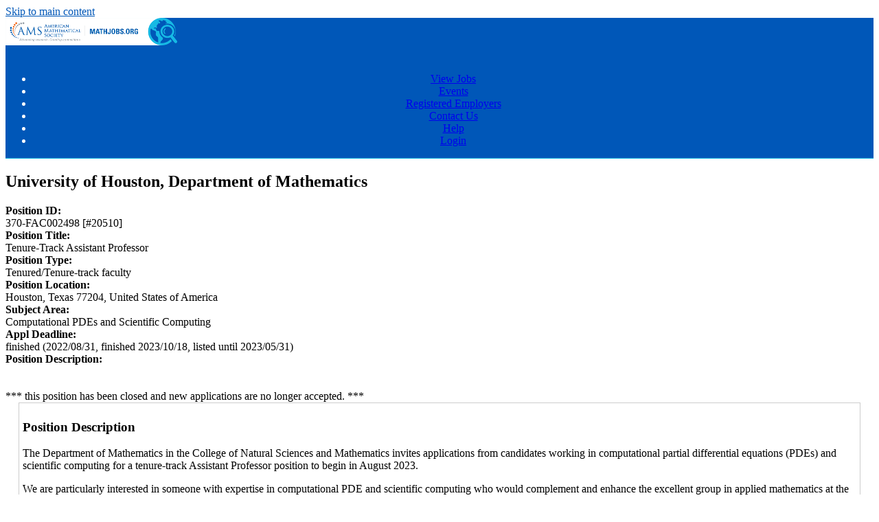

--- FILE ---
content_type: text/html; charset=utf-8
request_url: https://www.mathjobs.org/jobs/list/20510
body_size: 11752
content:
<!DOCTYPE html>
<html xmlns="http://www.w3.org/1999/xhtml" lang="en" xml:lang="en">
<head><script type="application/ld+json">{"@context":"http://schema.org","industry":"Education","identifier":{"name":"University of Houston","@type":"PropertyValue","sameAs":"https://www.mathjobs.org/jobs/jobs/20510","value":"20510"},"datePosted":"2022-08-31","description":"The Department of Mathematics in the College of Natural Sciences and Mathematics invites applications from candidates working in computational partial differential equations (PDEs) and scientific computing for a tenure-track Assistant Professor position to begin in August 2023.\r\n\r\nWe are particularly interested in someone with expertise in computational PDE and scientific computing who would complement and enhance the excellent group in applied mathematics at the Department of Mathematics, facilitate interactions with research groups at Texas Medical Center and the UH College of Medicine, and further our strategic connections with other departments at UH in the Advanced Computing and Information Science, the R&D priority area.\r\n\r\nCandidates with high-level of competence in the application of computational PDEs and Scientific Computing to Life Science and Medicine are particularly encouraged to apply.\r\n\r\nThe Department of Mathematics is seeking outstanding candidates with the potential for exceptional research, excellence in teaching, and clear commitment to enhancing the diversity of the faculty, graduate and undergraduate student population.\r\n\r\nThe University of Houston is an equal opportunity/affirmative action employer. Minorities, women, veterans, and persons with disabilities are encouraged to apply. The University of Houston is responsive to the needs of dual career couples.\r\n\r\nA minimum requirement for this position is a PhD in Mathematics, or a related field. Note: Official transcripts are required for a faculty appointment and will be requested upon selection of the final candidate.\r\n\r\nCandidates should provide the names and contact information for four recommendation letter writers of which one addresses teaching. All positions at the University of Houston are security sensitive and will require a criminal history check. \r\n\r\nTo be considered for the position, candidates must complete an application through the official job posting site for the University of Houston, which can be found here:\r\n<a href=\"https://uhs.taleo.net/careersection/ex2_uhf/jobdetail.ftl?job=FAC002498&tz=GMT-05%3A00&tzname=America%2FChicago\" target=\"nD\">https://uhs.taleo.net/careersection/ex2_uhf/jobdetail.ftl?job=FAC002498&tz=GMT-05%3A00&tzname=America%2FChicago</a>\r\n\r\nThe evaluation of candidates will start on November 15 and will continue until the position is filled.","title":"Tenure-Track Assistant Professor","jobLocation":{"@type":"Place","address":{"postalCode":"77204","addressCountry":"US","streetAddress":"Department of Mathematics\r\nUniversity of Houston \r\n4800 Calhoun \r\nHouston, TX 77204-3008","addressRegion":"Texas","addressLocality":"Houston","@type":"PostalAddress"}},"@type":"JobPosting","url":"https://www.mathjobs.org/jobs/jobs/20510","employmentType":["FULL-TIME","Tenured/Tenure-track faculty"],"jobStartDate":"2022-08-31","hiringOrganization":{"@type":"Organization","name":"University of Houston, Department of Mathematics","sameAs":"https://uhs.taleo.net/careersection/ex2_uhf/jobdetail.ftl?job=FAC002498&tz=GMT-05%3A00&tzname=America%2FChicago"},"validThrough":"2023-05-31"}</script>
<title>University of Houston, Department of Mathematics </title>
<meta http-equiv="Content-Type" content="text/html; charset=utf-8">
<meta name="Keywords" content="DukeMathYu,faculty recruiting,faculty positions,applicant tracking for higher ed,job sites,mathjobs,math jobs,mathematics jobs,academic jobs,college jobs,university jobs,hiring,mathematics,mathematicians,employment,American Mathematical Society,AMS,ams math job,University of Houston, Department of Mathematics, Tenure-Track Assistant Professor">
<meta name="description" content="Job #MathJobs20510,  Tenure-Track Assistant Professor, Department of Mathematics, University of Houston, Houston, Texas, US">
<meta name="mc" content="2026-01-13 2:53:38">
<meta name="og:description" content="Mathjobs is an automated job application system sponsored by the AMS.">
<meta name="og:image" content="https://www.ams.org/images/mathJobsSocialLogo.png">
<meta name="og:image:height" content="400">
<meta name="og:image:width" content="800">
<meta name="og:title" content="MathJobs from the the American Mathematical Society">
<meta name="og:type" content="website">
<meta name="og:url" content="https://www.mathjobs.org/jobs">
<meta name="robots" content="noindex,nofollow">
<meta name="twitter:card" content="summary_large_image">
<meta name="viewport" content="width=device-width, initial-scale=1">
<link href="https://www.mathjobs.org/jobs/list/20510" rel="canonical">
<link rel="stylesheet" type="text/css" href="https://www.mathjobs.org/styles/ams.css" >
<script src="https://www.mathjobs.org/styles/ams.js"></script>
<script>function yousure(msg){return confirm(msg?msg:"Are you sure to delete it?");} if(parseInt(getCookie('txtOnly'))){document.write("<style>img,audio,video{display:none;}</style>");}</script>
</head>
<body>
<header class="table navbar"><a href="#maincontent" class="sr-only sr-only-focusable screenonly" style="color:#0057b8">Skip to main content</a><nav class="tableRow" style="background-color:#0057b8; color:#ffffff">
<div class="tableCell"><h1 style="margin:0px"><a href="https://www.mathjobs.org/jobs" title="MathJobs Home Page" style="text-decoration:none;color:#ffffff"><img src="/icons/mathjobs_logo_sml.png" alt="mathjobs logo" id="logo"></a></h1></div><div class="tableCell" style="text-align:center"><div id="navsl"></div><div class="navmenu"><a href="#" id="menu-icon" title="main menu" style="color:#fff">&zwnj;</a><ul class="nav">
<li class="a"><a href="/jobs/list">View Jobs</a></li>
<li class="a"><a href="/jobs/events">Events</a></li>
<li class="a"><a href="/jobs/employers">Registered Employers</a></li>
<li class="a"><a href="https://www.mathjobs.org/jobs/contact">Contact Us</a></li>
<li class="a"><a href="http://www.ams.org/mathjobs/mathjobs-index">Help</a><ul>
</ul></li>
<li class="a"><a href="https://www.mathjobs.org/jobs/login/top">Login</a></li>
</ul></div>
</div><div class="tableRow" style="vertical-align:text-top; background-color:#0cb7e1; height:1px">
<div class="tableCell"></div><div class="tableCell"></div></div>
</nav></header><main><div id="maincontent"></div>
<h2>University of Houston, Department of Mathematics </h2>
<div class="grid2 nopd">
<div><b>Position ID:</b></div><div>370-FAC002498 [#20510]  </div>
<div><b>Position Title:</b></div><div>Tenure-Track Assistant Professor</div>
<div><b>Position Type:</b></div><div>Tenured/Tenure-track faculty</div>
<div><b>Position Location:</b></div><div>Houston, Texas 77204, United States of America</div><div><b>Subject Area:</b></div><div>Computational PDEs and Scientific Computing</div>
 
<div class="top"><b>Appl Deadline:</b></div><div> finished (2022/08/31, finished 2023/10/18, listed until 2023/05/31)</div>
<div class="nowrap"><b>Position Description:</b></div><div><span class="sml"> &nbsp;  &nbsp; </span></div>
</div><br><span class="red0 screenonly">*** this position has been closed and new applications are no longer accepted. ***</span><br> 
	<section style="width:96%;border:1px solid #cccccc;margin:auto;padding:5px;" class="bld"><h3 class="sr-only">Position Description</h3>
	The Department of Mathematics in the College of Natural Sciences and Mathematics invites applications from candidates working in computational partial differential equations (PDEs) and scientific computing for a tenure-track Assistant Professor position to begin in August 2023.<p></p>

We are particularly interested in someone with expertise in computational PDE and scientific computing who would complement and enhance the excellent group in applied mathematics at the Department of Mathematics, facilitate interactions with research groups at Texas Medical Center and the UH College of Medicine, and further our strategic connections with other departments at UH in the Advanced Computing and Information Science, the R&D priority area.<p></p>

Candidates with high-level of competence in the application of computational PDEs and Scientific Computing to Life Science and Medicine are particularly encouraged to apply.<p></p>

The Department of Mathematics is seeking outstanding candidates with the potential for exceptional research, excellence in teaching, and clear commitment to enhancing the diversity of the faculty, graduate and undergraduate student population.<p></p>

The University of Houston is an equal opportunity/affirmative action employer. Minorities, women, veterans, and persons with disabilities are encouraged to apply. The University of Houston is responsive to the needs of dual career couples.<p></p>

A minimum requirement for this position is a PhD in Mathematics, or a related field. Note: Official transcripts are required for a faculty appointment and will be requested upon selection of the final candidate.<p></p>

Candidates should provide the names and contact information for four recommendation letter writers of which one addresses teaching. All positions at the University of Houston are security sensitive and will require a criminal history check. <p></p>

To be considered for the position, candidates must complete an application through the official job posting site for the University of Houston, which can be found here:
<a href="https://uhs.taleo.net/careersection/ex2_uhf/jobdetail.ftl?job=FAC002498&tz=GMT-05%3A00&tzname=America%2FChicago" target="nD">https://uhs.taleo.net/careersection/ex2_uhf/jobdetail.ftl?job=FAC002498&tz=GMT-05%3A00&tzname=America%2FChicago</a><p></p>

The evaluation of candidates will start on November 15 and will continue until the position is filled.
	</section>
<br><b>Application Materials Required:</b><dl><dt></dt>
<dd><b>Submit the following items online at this website to complete your application:</b><ul><li>
 Cover letter <li> Curriculum Vitae <li> Research statement <li> Statement of teaching philosophy <li>Four reference letters <span class="gray">(to be submitted online by the reference writers on this site <img src="https://www.mathjobs.org/icons/help.gif" class="bottom" onMouseover="ddrivetip(event,'Applicants\x20need\x20to\x20add\x20all\x20their\x20writers\x20for\x20all\x20their\x20applications\x20on\x20their\x20standard\x20Coversheet\x2C\x20and\x20instruct\x20the\x20system\x20to\x20email\x20the\x20letter\x20request\x20notifications\x20to\x20the\x20writers\x2E\x20The\x20writers\x20can\x27t\x20login\x20or\x20submit\x20letters\x20without\x20such\x20an\x20email\x2E','yellow', 300)" onMouseout="hideddrivetip()" alt="help popup">)</span></ul>
<dd><b>And anything else requested in the position description.</b></dl>
<br><b>Further Info:</b>
<div style="margin-left:2%;margin-top:10px"><div><a href="https://uhs.taleo.net/careersection/ex2_uhf/jobdetail.ftl?job=FAC002498&tz=GMT-05%3A00&tzname=America%2FChicago">https://uhs.taleo.net/careersection/ex2_uhf/jobdetail.ftl?job=FAC002498&tz=GMT-05%3A00&tzname=America%2FChicago</a></div><div><img src="/jobs?emailpng-45368" class="top" alt="email address"></div><div>&nbsp;</div>
<div>Department of Mathematics<br>University of Houston <br>4800 Calhoun <br>Houston, TX 77204-3008</div>
</div>

<hr class="clr">
</main><footer style="font-size:small;text-align:center;">&copy; 2026 MathJobs.Org, American Mathematical Society. All Rights Reserved.</footer>
</body>
</html>